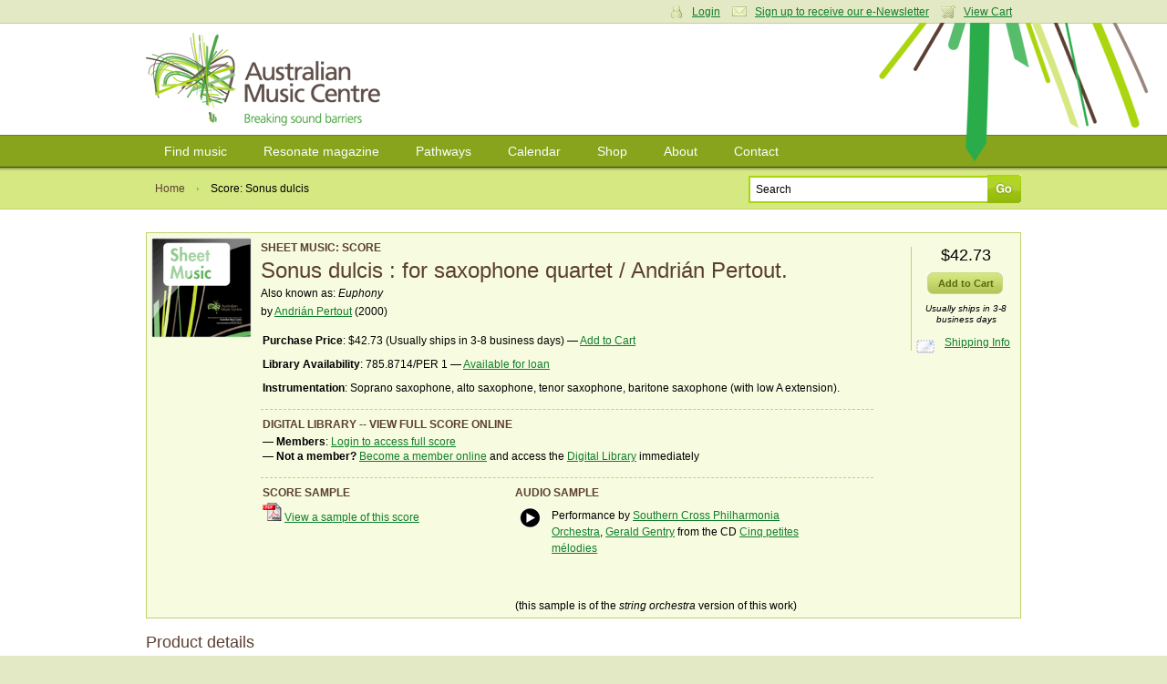

--- FILE ---
content_type: application/javascript
request_url: https://awscdn.australianmusiccentre.com.au/lib/simple-lightbox/simple-lightbox.min.js
body_size: 6869
content:
/*
	By André Rinas, www.andreknieriem.de
	Available for use under the MIT License
*/
!function(e,t,n,i){"use strict";e.fn.simpleLightbox=function(i){var i=e.extend({overlay:!0,spinner:!0,nav:!0,navText:["&lsaquo;","&rsaquo;"],captions:!0,captionDelay:0,captionSelector:"img",captionType:"attr",captionsData:"title",captionPosition:"bottom",close:!0,closeText:"×",showCounter:!0,fileExt:"png|jpg|jpeg|gif",animationSlide:!0,animationSpeed:250,preloading:!0,enableKeyboard:!0,loop:!0,docClose:!0,swipeTolerance:50,className:"simple-lightbox",widthRatio:.8,heightRatio:.9,disableRightClick:!1,disableScroll:!0,alertError:!0},i),a=(t.navigator.pointerEnabled||t.navigator.msPointerEnabled,0),o=e(),s=function(){var e=n.body||n.documentElement,e=e.style;return""==e.WebkitTransition?"-webkit-":""==e.MozTransition?"-moz-":""==e.OTransition?"-o-":""==e.transition?"":!1},l=!1,r=e(this.selector,this.context),s=s(),d=s!==!1?!0:!1,c="simplelb",p=e("<div>").addClass("sl-overlay"),h=e("<button>").addClass("sl-close").html(i.closeText),f=e("<div>").addClass("sl-spinner").html("<div></div>"),g=e("<div>").addClass("sl-navigation").html('<button class="sl-prev">'+i.navText[0]+'</button><button class="sl-next">'+i.navText[1]+"</button>"),u=e("<div>").addClass("sl-counter").html('<span class="sl-current"></span>/<span class="sl-total"></span>'),m=!1,v=0,b=e(),x=e("<div>").addClass("sl-caption pos-"+i.captionPosition),y=e("<div>").addClass("sl-wrapper").addClass(i.className).html('<div class="sl-image"></div>'),w=function(t){return i.fileExt?"a"==e(t).prop("tagName").toLowerCase()&&new RegExp(".("+i.fileExt+")$","i").test(e(t).attr("href")):!0},T=function(){b=e(".sl-image"),i.close&&h.appendTo(y),i.showCounter&&r.length>1&&(u.appendTo(y),u.find(".sl-total").text(r.length)),i.nav&&g.appendTo(y),i.spinner&&f.appendTo(y)},S=function(t){t.trigger(e.Event("show.simplelightbox")),i.disableScroll&&M("hide"),y.appendTo("body"),i.overlay&&p.appendTo(e("body")),m=!0,v=r.index(t),o=e("<img/>").hide().attr("src",t.attr("href")),e(".sl-image").html("").attr("style",""),o.appendTo(e(".sl-image")),p.fadeIn("fast"),e(".sl-close").fadeIn("fast"),f.show(),g.fadeIn("fast"),e(".sl-wrapper .sl-counter .sl-current").text(v+1),u.fadeIn("fast"),C(),i.preloading&&I(),setTimeout(function(){t.trigger(e.Event("shown.simplelightbox"))},i.animationSpeed)},C=function(n){if(o.length){var a=new Image,s=e(t).width()*i.widthRatio,c=e(t).height()*i.heightRatio;a.src=o.attr("src"),e(a).bind("error",function(e){m=!1,i.alertError&&alert("Image not found, next image will be loaded"),D(1==n||-1==n?n:1)}),a.onload=function(){var p=a.width,h=a.height;if(p>s||h>c){var g=p/h>s/c?p/s:h/c;p/=g,h/=g}e(".sl-image").css({top:(e(t).height()-h)/2+"px",left:(e(t).width()-p)/2+"px"}),f.hide(),o.css({width:p+"px",height:h+"px"}).fadeIn("fast"),l=!0;var u="self"==i.captionSelector?r.eq(v):r.eq(v).find(i.captionSelector);if("data"==i.captionType)var b=u.data(i.captionsData);else if("text"==i.captionType)var b=u.html();else var b=u.prop(i.captionsData);if(i.loop||(0==v&&e(".sl-prev").hide(),v>=r.length-1&&e(".sl-next").hide(),v>0&&v<r.length-1&&e(".sl-prev, .sl-next").show()),1==r.length&&e(".sl-prev, .sl-next").hide(),1==n||-1==n){var x={opacity:1};i.animationSlide&&(d?(k(0,100*n+"px"),setTimeout(function(){k(i.animationSpeed/1e3,"0px"),50})):x.left=parseInt(e(".sl-image").css("left"))+100*n+"px"),e(".sl-image").animate(x,i.animationSpeed,function(){m=!1,E(b)})}else m=!1,E(b)}}},E=function(t){""!=t&&"undefined"!=typeof t&&i.captions&&x.html(t).hide().appendTo(e(".sl-image")).delay(i.captionDelay).fadeIn("fast")},k=function(t,n){var i={};i[s+"transform"]="translateX("+n+")",i[s+"transition"]=s+"transform "+t+"s linear",e(".sl-image").css(i)},I=function(){var t=0>v+1?r.length-1:v+1>=r.length-1?0:v+1,n=0>v-1?r.length-1:v-1>=r.length-1?0:v-1;e("<img />").attr("src",r.eq(t).attr("href")).load(),e("<img />").attr("src",r.eq(n).attr("href")).load()},D=function(t){f.show();var n=v+t;if(!(m||(0>n||n>=r.length)&&0==i.loop)){v=0>n?r.length-1:n>r.length-1?0:n,e(".sl-wrapper .sl-counter .sl-current").text(v+1);var s={opacity:0};i.animationSlide&&(d?k(i.animationSpeed/1e3,-100*t-a+"px"):s.left=parseInt(e(".sl-image").css("left"))+-100*t+"px"),e(".sl-image").animate(s,i.animationSpeed,function(){setTimeout(function(){var n=r.eq(v);o.attr("src",n.attr("href")),e(".sl-caption").remove(),C(t),i.preloading&&I()},100)})}},q=function(){if(!m){var t=r.eq(v),n=!1;t.trigger(e.Event("close.simplelightbox")),e(".sl-image img, .sl-overlay, .sl-close, .sl-navigation, .sl-image .sl-caption, .sl-counter").fadeOut("fast",function(){i.disableScroll&&M("show"),e(".sl-wrapper, .sl-overlay").remove(),n||t.trigger(e.Event("closed.simplelightbox")),n=!0}),o=e(),l=!1,m=!1}},M=function(i){if("hide"==i){var a=t.innerWidth;if(!a){var o=n.documentElement.getBoundingClientRect();a=o.right-Math.abs(o.left)}if(n.body.clientWidth<a){var s=n.createElement("div"),l=parseInt(e("body").css("padding-right"),10);s.className="sl-scrollbar-measure",e("body").append(s);var r=s.offsetWidth-s.clientWidth;e(n.body)[0].removeChild(s),e("body").data("padding",l),r>0&&e("body").css({"padding-right":l+r,overflow:"hidden"})}}else e("body").css({"padding-right":e("body").data("padding"),overflow:"auto"})};T(),e(t).on("resize",C),r.on("click."+c,function(t){if(w(this)){if(t.preventDefault(),m)return!1;S(e(this))}}),e(n).on("click",".sl-close",function(e){e.preventDefault(),l&&q()}),e(n).click(function(t){l&&i.docClose&&0==e(t.target).closest(".sl-image").length&&0==e(t.target).closest(".sl-navigation").length&&q()}),i.disableRightClick&&e(n).on("contextmenu",".sl-image img",function(e){return!1}),e(n).on("click",".sl-navigation button",function(t){t.preventDefault(),a=0,D(e(this).hasClass("sl-next")?1:-1)}),i.enableKeyboard&&e(n).on("keyup."+c,function(e){if(e.preventDefault(),a=0,l){var t=e.keyCode;27==t&&q(),(37==t||39==e.keyCode)&&D(39==e.keyCode?1:-1)}});var R=0,P=0,W=!1,X=0;return e(n).on("touchstart mousedown pointerdown MSPointerDown",".sl-image",function(e){return W?!0:(d&&(X=parseInt(b.css("left"))),W=!0,R=e.originalEvent.pageX||e.originalEvent.touches[0].pageX,!1)}).on("touchmove mousemove pointermove MSPointerMove",function(e){return W?(e.preventDefault(),P=e.originalEvent.pageX||e.originalEvent.touches[0].pageX,a=R-P,void(i.animationSlide&&(d?k(0,-a+"px"):b.css("left",X-a+"px")))):!0}).on("touchend mouseup touchcancel pointerup pointercancel MSPointerUp MSPointerCancel",function(e){W&&(W=!1,Math.abs(a)>i.swipeTolerance?D(a>0?1:-1):i.animationSlide&&(d?k(i.animationSpeed/1e3,"0px"):b.animate({left:X+"px"},i.animationSpeed/2)))}),this.open=function(e){S(e)},this.next=function(){D(1)},this.prev=function(){D(-1)},this.close=function(){q()},this.destroy=function(){e(n).unbind("click."+c).unbind("keyup."+c),q(),e(".sl-overlay, .sl-wrapper").remove()},this}}(jQuery,window,document);